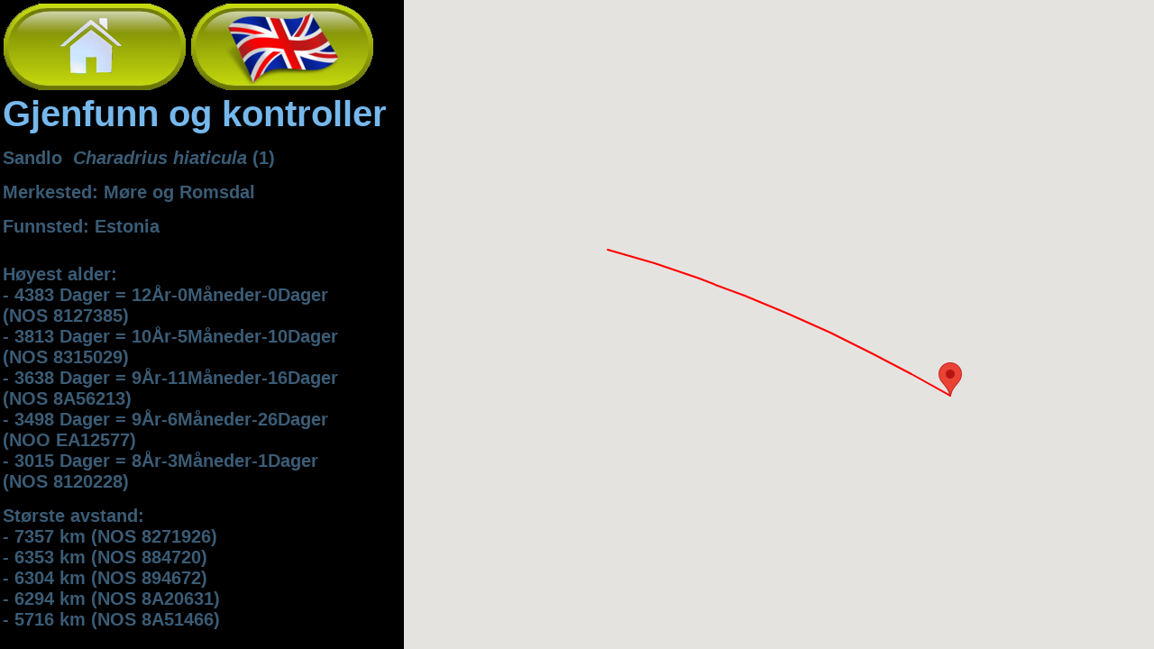

--- FILE ---
content_type: text/html
request_url: http://must.ringmerking.no/viskartmust.asp?pxMerkeSted=26&rekkefolge=AMFT&pxFunnSted=ET&pxArtNr=04700&pxTidsrom=
body_size: 2622
content:

<!DOCTYPE html>
<html>
  <head>
	<LINK REL=STYLESHEET HREF="thispage/hovedtouch.css" TYPE="text/css">
	<title>Museum Stavanger - Ringmerkingssentralen</title>
		<meta http-equiv="Content-Type" content="text/html; charset=iso-8859-1" />
    <meta name="viewport" content="initial-scale=1.0, user-scalable=no" />
    <style type="text/css">
      html { height: 100% }
      body { height: 100%; margin: 0; padding: 0 }
    </style>
    <script type="text/javascript"
      src="https://maps.googleapis.com/maps/api/js?key=AIzaSyBR7xc5M_BWH1gKgJ08O_3COnx7gunG_dw&sensor=false">
    </script>
    <script type="text/javascript">
	function initialize() {
		var lat1 = parseFloat(1.0300157543381)*180/Math.PI, lon1 = parseFloat(0.1050106433283)*180/Math.PI;
		var lat2 = parseFloat(1.0908307824965)*180/Math.PI, lon2 = parseFloat(0.3962721585285)*180/Math.PI;
		var latMid = (lat1+lat2)/2, lonMid = (lon1+lon2)/2;  // not exactly, but close enough
		if (isNaN(lat1) || isNaN(lon1) || isNaN(lat2) || isNaN(lon2)) {  // invalid co-ordinates
			var mapOptions = {
				center: new google.maps.LatLng(0.000, 51.477),
				zoom: 16,
				mapTypeId: google.maps.MapTypeId.TERRAIN
			};
		} else {
			// calculate zoom level based on E-W and N-S distance spanned
			//  - spanLat° = 2^z * h / 100000, spanLong° = 2^z * w * cos(lat) / 100000
			var spanLat = Math.abs(lat2-lat1);
			var spanLon = Math.abs(lon2-lon1);
			var mapW = 500, mapH = 500; // size of the map in pixels
//			var zuumX = Math.log(spanLon*100000*Math.cos(latMid*Math.PI/180)/mapW)/Math.log(2);
//			var zuumY = Math.log(spanLat*100000/mapH)/Math.log(2);
//			var zuumtot = Math.ceil(Math.max(zuumX, zuumY, 0));
//			if (zuumtot < 5) {
//				var zuumtot = 3 + 1
//			}
			// center it on midpoint & use zoom level calculated above
			var sw = new google.maps.LatLng(59.0155555555569, 6.01666666666521);
			var ne = new google.maps.LatLng(62.5000000000025, 22.7047222222221);
			var GLOBE_WIDTH = 256; // a constant in Google's map projection
			var west = sw.lng();
			var east = ne.lng();
			var angle = east - west;
			if (angle < 0) {
				angle += 360;
			};
			if (angle <= 0) {
				angle += .01;
			};

			var zoomny = Math.floor(Math.log(500 * 360 / angle / GLOBE_WIDTH) / Math.LN2);
			var mapOptions = {
				center: new google.maps.LatLng(latMid, lonMid),
				zoom: zoomny,
				mapTypeId: google.maps.MapTypeId.TERRAIN
			};
		};

		var map = new google.maps.Map(document.getElementById("map-canvas"),
			mapOptions);

					var contentString1 = '<div id="InfoBox">'+
						'<b>Sandlo</b><br>'+
						'<i>NOS 8B...80420</i><br>'+
						'<b>Merkeinfo</b><br>'+
						'13.09 2017<br>'+
						'Makkevika<br>'+
						'<b>Funninfo</b><br>'+
						'08.08 2021<br>'+
						'Tareste, Hiiumaa<br>'+
						'983 km<br>'+
						'1425 dager/days<br>'+
						'</div>';
					
					var infowindow1 = new google.maps.InfoWindow({
						content: contentString1,
						maxWidth: 300
					});
					var marker1 = new google.maps.Marker({
					    position: new google.maps.LatLng(59.0155555555556, 22.7047222222222),
					    map: map,
					    title:"Funnsted"
					});
					google.maps.event.addListener(marker1, 'click', function() {
						infowindow1.open(map,marker1);
					});
					var TrekkCoordinates1 = [
						new google.maps.LatLng(62.5, 6.01666666666667),
						new google.maps.LatLng(59.0155555555556, 22.7047222222222)
					];
					var flightPath1 = new google.maps.Polyline({
						path: TrekkCoordinates1,
						geodesic: true,
						strokeColor: '#FF0000',
						strokeOpacity: 1.0,
						strokeWeight: 2
					});
					flightPath1.setMap(map);
					
	}

	google.maps.event.addDomListener(window, 'load', initialize);
    </script>
  </head>
  <body>
	<div id="mapright" class = "kartdivright">
		<table border = "0" width = "100%">
		<tr>
			<td align = "left">
				<a href = "kart.asp"><img src="pics/home.png" border = "0"></a>
				
					<a href = "viskartmust.asp?rekkefolge=AMFT&pxmode=&pxMerkeSted=26&pxFunnSted=ET&pxArtNr=04700&pxlang=ENG&pxTidsrom="><img src="pics/flagENG.png" border = "0"></a>
				<br>
				<span class=h3t>Gjenfunn og kontroller</span><br>
				<br>
				<span class=h4t>Sandlo
				&nbsp;<i>Charadrius hiaticula</i>
			 (1)</span><br>
				
				<br>
				
					<span class=h4t>Merkested:
					Møre og Romsdal
					</span>
					<br>
					<br>
				
					<span class=h4t>Funnsted:
					Estonia
					</span>
					<br>
					<br>
				
				<br>
				
					<span class=h4t>Høyest alder:<br>
					
						- 4383&nbsp;Dager = 12År-0Måneder-0Dager (NOS&nbsp;8127385)<br>
						
						- 3813&nbsp;Dager = 10År-5Måneder-10Dager (NOS&nbsp;8315029)<br>
						
						- 3638&nbsp;Dager = 9År-11Måneder-16Dager (NOS&nbsp;8A56213)<br>
						
						- 3498&nbsp;Dager = 9År-6Måneder-26Dager (NOO&nbsp;EA12577)<br>
						
						- 3015&nbsp;Dager = 8År-3Måneder-1Dager (NOS&nbsp;8120228)<br>
						
					</span><br>
				
					<span class=h4t>Største avstand:<br>
					
						- 7357 km (NOS&nbsp;8271926)<br>
						
						- 6353 km (NOS&nbsp;884720)<br>
						
						- 6304 km (NOS&nbsp;894672)<br>
						
						- 6294 km (NOS&nbsp;8A20631)<br>
						
						- 5716 km (NOS&nbsp;8A51466)<br>
						
					</span><br>
				
			</td>
		</tr>
		</table>
	</div>
	<div id="map-canvas" class = "kartdiv"/>
  </body>
</html>